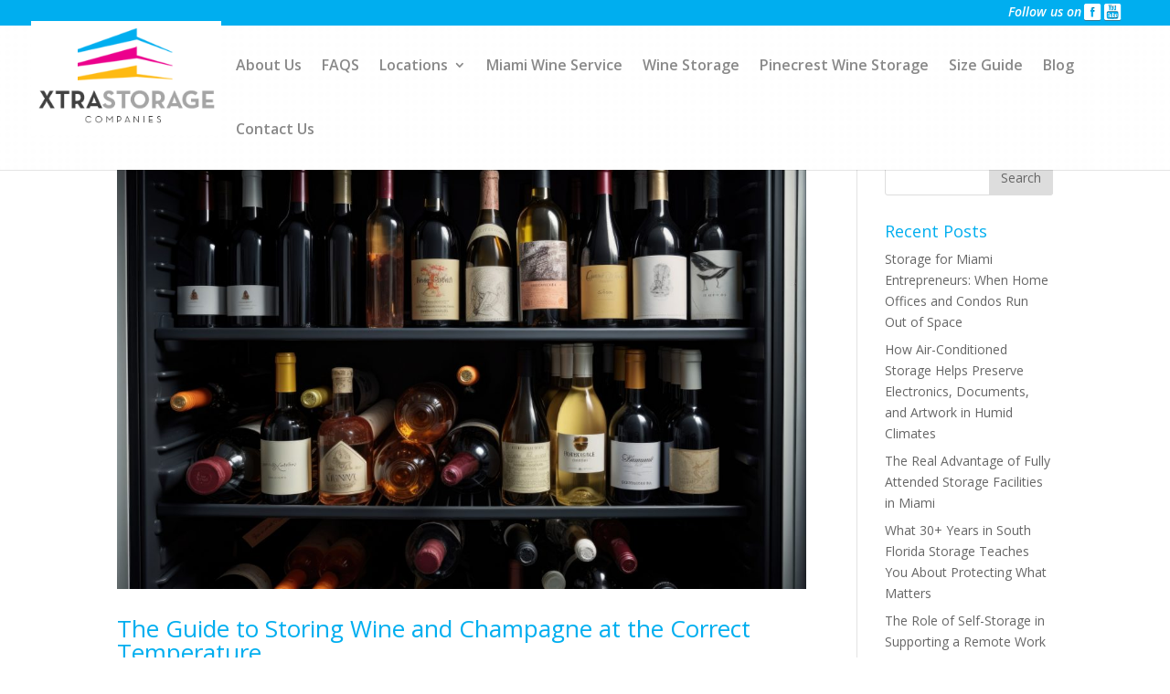

--- FILE ---
content_type: text/html; charset=UTF-8
request_url: https://xtrastoragecompaniesfl.com/2023/08/
body_size: 13287
content:
<!DOCTYPE html> <!--[if IE 6]>
<html id="ie6" lang="en-US">
<![endif]--> <!--[if IE 7]>
<html id="ie7" lang="en-US">
<![endif]--> <!--[if IE 8]>
<html id="ie8" lang="en-US">
<![endif]--> <!--[if !(IE 6) | !(IE 7) | !(IE 8)  ]><!-->
<html lang="en-US">
<!--<![endif]--><head><meta name="google-site-verification" content="SwOLh_foi1tlSmiIN-7yAoqpvnbenAAtZ-BtEWc7TYc" />   <script>(function(w,d,s,l,i){w[l]=w[l]||[];w[l].push({'gtm.start':
new Date().getTime(),event:'gtm.js'});var f=d.getElementsByTagName(s)[0],
j=d.createElement(s),dl=l!='dataLayer'?'&l='+l:'';j.async=true;j.src=
'https://www.googletagmanager.com/gtm.js?id='+i+dl;f.parentNode.insertBefore(j,f);
})(window,document,'script','dataLayer','GTM-TG4TH3T');</script> <meta charset="UTF-8" /><meta http-equiv="X-UA-Compatible" content="IE=edge"><link rel="pingback" href="https://xtrastoragecompaniesfl.com/xmlrpc.php" /> <!--[if lt IE 9]>
	<script src="https://xtrastoragecompaniesfl.com/wp-content/themes/Divi/js/html5.js" type="text/javascript"></script>
	<![endif]-->  <script>var et_site_url='https://xtrastoragecompaniesfl.com';var et_post_id='0';function et_core_page_resource_fallback(a,b){"undefined"===typeof b&&(b=a.sheet.cssRules&&0===a.sheet.cssRules.length);b&&(a.onerror=null,a.onload=null,a.href?a.href=et_site_url+"/?et_core_page_resource="+a.id+et_post_id:a.src&&(a.src=et_site_url+"/?et_core_page_resource="+a.id+et_post_id))}</script><title>August 2023 - Xtra Storage</title><style id="rocket-critical-css">.wp-block-media-text .wp-block-media-text__media{grid-area:media-text-media;margin:0}.wp-block-media-text .wp-block-media-text__content{word-break:break-word;grid-area:media-text-content;padding:0 8%}a,body,div,em,form,html,i,iframe,img,li,p,span,ul{margin:0;padding:0;border:0;outline:0;background:0 0;font-size:100%;vertical-align:baseline;-webkit-text-size-adjust:100%;-ms-text-size-adjust:100%}body{line-height:1}ul{list-style:none}:focus{outline:0}article,header,nav{display:block}body{color:#666;background-color:#fff;font-family:"Open Sans",Arial,sans-serif;font-size:14px;font-weight:500;-webkit-font-smoothing:antialiased;-moz-osx-font-smoothing:grayscale;line-height:1.7em}body.et_cover_background{background-repeat:no-repeat!important;background-attachment:fixed;background-position:top center!important;-webkit-background-size:cover!important;-moz-background-size:cover!important;background-size:cover!important}a{color:#2ea3f2;text-decoration:none}p{padding-bottom:1em}p:not(.has-background):last-of-type{padding-bottom:0}em,i{font-style:italic}iframe{max-width:100%}input{-webkit-appearance:none}input{font-family:inherit}img{max-width:100%;height:auto}#et-secondary-menu li,#top-menu li{word-wrap:break-word}#top-menu li.current-menu-item>a,.mobile_menu_bar:after,.mobile_menu_bar:before{color:#2ea3f2}.et-search-form,.nav li ul{border-color:#2ea3f2}#top-header{background-color:#2ea3f2}#main-content{background-color:#fff}.container{position:relative;width:80%;max-width:1080px;margin:auto}body.et_fixed_nav.et_secondary_nav_enabled #main-header{top:30px}.container{position:relative;text-align:left}#top-header{z-index:100000;color:#fff;font-size:12px;line-height:13px}#top-header a{color:#fff}#top-header .container{padding-top:.75em;font-weight:600}#main-header{position:relative;z-index:99999;top:0;width:100%;background-color:#fff;-webkit-box-shadow:0 1px 0 rgba(0,0,0,.1);-moz-box-shadow:0 1px 0 rgba(0,0,0,.1);box-shadow:0 1px 0 rgba(0,0,0,.1);font-weight:500;line-height:23px}#top-header,#top-header .container{line-height:1em}.et_fixed_nav.et_show_nav #page-container{padding-top:80px}.et_fixed_nav.et_show_nav.et_secondary_nav_enabled #page-container{padding-top:111px}.et_fixed_nav #top-header{top:0;right:0;left:0}.et_fixed_nav #main-header,.et_fixed_nav #top-header{position:fixed}.et_header_style_left #et-top-navigation{padding-top:33px}.et_header_style_left #et-top-navigation nav>ul>li>a{padding-bottom:33px}.et_header_style_left .logo_container{position:absolute;width:100%;height:100%}.et_header_style_left .mobile_menu_bar{padding-bottom:24px}#logo{display:inline-block;float:none;max-height:54%;margin-bottom:0;vertical-align:middle;-webkit-transform:translate3d(0,0,0)}span.logo_helper{display:inline-block;width:0;height:100%;vertical-align:middle}#top-menu,#top-menu-nav{line-height:0}#et-top-navigation{font-weight:600}#et-secondary-menu{float:right}#et-secondary-menu>ul>li a{display:block;padding-bottom:.75em}#et-secondary-nav,#et-secondary-nav li{display:inline-block}#et-secondary-nav li{margin-right:15px}#et-secondary-nav>li:last-child{margin-right:0}#top-menu,nav#top-menu-nav{float:left}#top-menu li{display:inline-block;padding-right:22px;font-size:14px}#top-menu>li:last-child{padding-right:0}#top-menu a{display:block;position:relative;color:rgba(0,0,0,.6);text-decoration:none}.et-search-form{position:absolute;z-index:1000;top:0;right:0;bottom:0;width:100%}.et-search-form input{position:absolute;top:0;right:30px;bottom:0;width:90%;margin:auto;border:none;color:#333;background:0 0}.et-search-form .et-search-field::-ms-clear{display:none;width:0;height:0}.et_search_form_container{-webkit-animation:none;-moz-animation:none;-o-animation:none;animation:none}.container.et_search_form_container{position:relative;height:1px;opacity:0}span.et_close_search_field{display:block;position:absolute;z-index:99999;top:0;right:0;bottom:0;width:30px;height:30px;margin:auto}span.et_close_search_field:after{display:inline-block;-webkit-box-sizing:border-box;-moz-box-sizing:border-box;box-sizing:border-box;font-family:ETmodules;font-size:32px;font-weight:400;font-variant:normal;-webkit-font-smoothing:antialiased;line-height:1;text-transform:none;content:"\4d";speak:none}.container.et_menu_container{z-index:99}.et_search_outer{overflow:hidden;position:absolute;top:0;width:100%}form.et-search-form{background:rgba(0,0,0,0)!important}input[type=search]::-webkit-search-cancel-button{-webkit-appearance:none}.et_pb_pagebuilder_layout .entry-content{margin-bottom:0!important;padding-top:0}#et-top-navigation{float:right}#top-menu li li{margin:0;padding:0 20px}#top-menu li li a{width:200px;padding:6px 20px}#et-secondary-nav li{position:relative;text-align:right}#top-menu .menu-item-has-children>a:first-child:after{position:absolute;top:0;right:0;font-family:ETmodules;font-size:16px;font-weight:800;content:"3"}#top-menu .menu-item-has-children>a:first-child{padding-right:20px}#top-menu li.mega-menu{position:inherit}#top-menu li.mega-menu>ul{position:absolute!important;left:0!important;width:100%;padding:30px 20px}#top-menu li.mega-menu ul li{display:block!important;float:left!important;margin:0;padding:0!important}#top-menu li.mega-menu>ul>li:nth-of-type(4n){clear:right}#top-menu li.mega-menu>ul>li:nth-of-type(4n+1){clear:left}#top-menu li.mega-menu>ul>li>a{width:90%;padding:0 20px 10px}#top-menu li.mega-menu>ul>li>a:first-child{padding-top:0!important;border-bottom:1px solid rgba(0,0,0,.03);font-weight:700}#top-menu li.mega-menu li>a{width:100%}#top-menu li.mega-menu>ul>li{width:25%;margin:0}#et_mobile_nav_menu{display:none;float:right}.mobile_menu_bar{display:block;position:relative;line-height:0}.mobile_menu_bar:before{position:relative;top:0;left:0;font-size:32px;content:"\61"}.mobile_nav .select_page{display:none}.page.et_pb_pagebuilder_layout #main-content{background-color:transparent}.et_pb_scroll_top.et-pb-icon{display:none;position:fixed;z-index:99999;right:0;bottom:125px;padding:5px;-webkit-border-top-left-radius:5px;-moz-border-radius-topleft:5px;border-top-left-radius:5px;-webkit-border-bottom-left-radius:5px;-moz-border-radius-bottomleft:5px;border-bottom-left-radius:5px;color:#fff;background:rgba(0,0,0,.4);font-size:30px;text-align:center;text-decoration:none}.et_pb_scroll_top:before{content:"2"}@media all and (min-width:981px){.et_fullwidth_nav .et-search-form,.et_fullwidth_nav .et_close_search_field{right:30px}.et_fullwidth_nav #main-header .container{width:100%;max-width:100%;padding-right:30px;padding-left:30px}.et_fullwidth_secondary_nav #top-header .container{width:100%;max-width:100%;padding-right:30px;padding-left:30px}}@media all and (max-width:980px){#page-container,.et_fixed_nav.et_show_nav #page-container,.et_fixed_nav.et_show_nav.et_secondary_nav_enabled #page-container{padding-top:80px}#top-menu{display:none}#et-top-navigation{margin-right:0}.et_fixed_nav #main-header,.et_fixed_nav #top-header{position:absolute}.et_header_style_left #et-top-navigation{display:block;padding-top:24px}#et-secondary-menu,#et-secondary-nav{display:none!important}.et_secondary_nav_only_menu #main-header{top:0!important}.et_secondary_nav_only_menu #top-header{display:none}#top-header .container{padding-top:0}.et_header_style_left #logo{max-width:50%}.et_header_style_left .et-search-form{width:50%!important;max-width:50%!important}#et_mobile_nav_menu{display:block}}@media all and (max-width:767px){#et-top-navigation{margin-right:0}#et-secondary-menu{display:block;float:none;text-align:center}}@media all and (max-width:479px){#et-top-navigation{margin-right:0}}@font-face{font-family:ETmodules;src:url(https://xtrastoragecompaniesfl.com/wp-content/themes/Divi/core/admin/fonts/modules.eot);src:url(https://xtrastoragecompaniesfl.com/wp-content/themes/Divi/core/admin/fonts/modules.eot?#iefix) format("embedded-opentype"),url(https://xtrastoragecompaniesfl.com/wp-content/themes/Divi/core/admin/fonts/modules.ttf) format("truetype"),url(https://xtrastoragecompaniesfl.com/wp-content/themes/Divi/core/admin/fonts/modules.woff) format("woff"),url(https://xtrastoragecompaniesfl.com/wp-content/themes/Divi/core/admin/fonts/modules.svg#ETmodules) format("svg");font-weight:400;font-style:normal}*{-webkit-box-sizing:border-box;-moz-box-sizing:border-box;box-sizing:border-box}.et_pb_button:after,.mobile_menu_bar:before,a.et_pb_more_button:after{text-shadow:0 0;font-family:ETmodules!important;font-weight:400;font-style:normal;font-variant:normal;-webkit-font-smoothing:antialiased;-moz-osx-font-smoothing:grayscale;line-height:1;text-transform:none;speak:none}.et_pb_custom_button_icon.et_pb_button:after{content:attr(data-icon)}.et-pb-icon{display:inline-block;-webkit-box-sizing:border-box;-moz-box-sizing:border-box;box-sizing:border-box;font-family:ETmodules;font-size:96px;font-weight:400;font-style:normal;font-variant:normal;-webkit-font-smoothing:antialiased;line-height:1;text-transform:none;content:attr(data-icon);speak:none}.nav li li{margin:0;padding:0 20px}.nav li{position:relative;line-height:1em}.nav li li{position:relative;line-height:2em}.nav li ul{position:absolute;padding:20px 0}.nav li ul{visibility:hidden;z-index:9999;width:240px;border-top:3px solid #2ea3f2;opacity:0;background:#fff;-webkit-box-shadow:0 2px 5px rgba(0,0,0,.1);-moz-box-shadow:0 2px 5px rgba(0,0,0,.1);box-shadow:0 2px 5px rgba(0,0,0,.1)}.nav li ul{text-align:left;-webkit-transform:translate3d(0,0,0)}.nav li li a{font-size:14px}.et_fullwidth_nav #top-menu li.mega-menu>ul{right:30px!important;left:30px!important;width:auto}.mobile_menu_bar{display:block;position:relative;line-height:0}.mobile_menu_bar:before{position:relative;top:0;left:0;font-size:32px;content:"\61"}.mobile_nav .select_page{display:none}.et_pb_button{position:relative;padding:.3em 1em;border:2px solid;-webkit-border-radius:3px;-moz-border-radius:3px;border-radius:3px;background-color:transparent;background-repeat:no-repeat;background-position:center;background-size:cover;font-size:20px;font-weight:500;line-height:1.7em!important}.et_pb_button:after,.et_pb_button:before{position:absolute;margin-left:-1em;opacity:0;text-shadow:none;font-size:32px;font-weight:400;font-style:normal;font-variant:none;line-height:1em;text-transform:none;content:"\35"}.et_pb_button:before{display:none}@media all and (min-width:981px){.et_pb_gutters3 .et_pb_column{margin-right:5.5%}.et_pb_gutters3 .et_pb_column_4_4{width:100%}.et_pb_gutters3 .et_pb_column_4_4 .et_pb_module{margin-bottom:2.75%}.et_pb_gutters3 .et_pb_column_1_4{width:20.875%}.et_pb_gutters3 .et_pb_column_1_4 .et_pb_module{margin-bottom:13.174%}.et_pb_gutters1 .et_pb_column,.et_pb_gutters1.et_pb_row .et_pb_column{margin-right:0}.et_pb_gutters1 .et_pb_column_1_4,.et_pb_gutters1.et_pb_row .et_pb_column_1_4{width:25%}.et_pb_gutters1 .et_pb_column_1_4 .et_pb_module,.et_pb_gutters1.et_pb_row .et_pb_column_1_4 .et_pb_module{margin-bottom:0}}@media all and (max-width:980px){.et_pb_gutters1 .et_pb_column,.et_pb_gutters1.et_pb_row .et_pb_column{margin-bottom:0}.et_pb_gutters1 .et_pb_column .et_pb_module,.et_pb_gutters1.et_pb_row .et_pb_column .et_pb_module{margin-bottom:0}}@media all and (max-width:767px){.et_pb_gutters1 .et_pb_column,.et_pb_gutters1.et_pb_row .et_pb_column{margin-bottom:0}.et_pb_gutters1 .et_pb_column .et_pb_module,.et_pb_gutters1.et_pb_row .et_pb_column .et_pb_module{margin-bottom:0}}@media all and (max-width:479px){.et_pb_column{width:100%!important}.et_pb_gutters1 .et_pb_column,.et_pb_gutters1.et_pb_row .et_pb_column{margin:0!important}.et_pb_gutters1 .et_pb_column .et_pb_module,.et_pb_gutters1.et_pb_row .et_pb_column .et_pb_module{margin-bottom:0}}.clearfix:after{display:block;visibility:hidden;clear:both;height:0;font-size:0;content:" "}.et_pb_slide_description{word-wrap:break-word}.et_pb_row{position:relative;width:80%;max-width:1080px;margin:auto}.et_pb_column{float:left;position:relative;z-index:9;background-position:center;background-size:cover}.et_pb_css_mix_blend_mode_passthrough{mix-blend-mode:unset!important}.et_pb_column,.et_pb_module,.et_pb_row,.et_pb_slide{background-repeat:no-repeat;background-position:center;background-size:cover}.et_pb_image{display:block;margin-right:auto;margin-left:auto;line-height:0}.et_pb_image{display:block}.et_pb_image .et_pb_image_wrap{display:inline-block;position:relative;max-width:100%}.et_pb_image img{position:relative}.et_pb_image_sticky{display:inherit;margin-bottom:0!important}.et_pb_button_module_wrapper.et_pb_button_alignment_center{text-align:center}.et_pb_button_module_wrapper>a{display:inline-block}.et_pb_slider{overflow:hidden;position:relative}.et_pb_row:after,.et_pb_slides:after{display:block;visibility:hidden;clear:both;width:0;height:0;line-height:0;content:"."}.et_pb_slider .et_pb_slide{display:none;float:left;position:relative;width:100%;margin-right:-100%;text-align:center;list-style:none!important}.et_pb_section,.et_pb_slider .et_pb_slide{background-position:center;-webkit-background-size:100%;-webkit-background-size:cover;-moz-background-size:100%;-moz-background-size:cover;background-size:100%;background-size:cover}.et_pb_slider .et_pb_slide:first-child{display:list-item}.et_pb_slider .et_pb_container{position:relative;z-index:2;width:100%;margin:0 auto}.et_pb_slide{padding:0 6%}.et-pb-active-slide .et_pb_slide_description{-webkit-animation-name:fadeBottom;-moz-animation-name:fadeBottom;-ms-animation-name:fadeBottom;-o-animation-name:fadeBottom;animation-name:fadeBottom;-webkit-animation-duration:.7s;-moz-animation-duration:.7s;-ms-animation-duration:.7s;-o-animation-duration:.7s;animation-duration:.7s;-webkit-animation-timing-function:ease-in-out;-moz-animation-timing-function:ease-in-out;-ms-animation-timing-function:ease-in-out;-o-animation-timing-function:ease-in-out;animation-timing-function:ease-in-out;-webkit-animation-delay:.9s;-moz-animation-delay:.9s;-ms-animation-delay:.9s;-o-animation-delay:.9s;animation-delay:.9s;-webkit-animation-fill-mode:both;-moz-animation-fill-mode:both;-ms-animation-fill-mode:both;-o-animation-fill-mode:both;animation-fill-mode:both}.et_pb_bg_layout_dark .et_pb_slide_description{text-shadow:0 1px 3px rgba(0,0,0,.3)}.et_pb_bg_layout_dark .et_pb_slide_content{color:#fff}.et_pb_slide_description,.et_pb_slider_fullwidth_off .et_pb_slide_description{width:auto;margin:auto;padding:16% 8%}.et_pb_slide_content{color:#333;font-size:18px;font-weight:400}.et_pb_slide_content p:last-of-type{padding-bottom:0}.et_pb_slides .et_pb_container{display:table;table-layout:fixed}.et_pb_slides .et_pb_slider_container_inner{display:table-cell;width:100%;vertical-align:middle}.et_pb_more_button{display:inline-block;margin-top:20px;color:inherit;text-shadow:none;text-decoration:none}.et_pb_column .et_pb_slider_fullwidth_off .et_pb_slide_content{display:block}.et_pb_bg_layout_dark{color:#fff!important}.et_pb_section{position:relative;background-color:#fff}.et_pb_fullwidth_section{padding:0}.et_pb_row .et_pb_column.et-last-child,.et_pb_row .et_pb_column:last-child{margin-right:0!important}.et_pb_module{-webkit-animation-timing-function:linear;-moz-animation-timing-function:linear;-o-animation-timing-function:linear;animation-timing-function:linear}.et_pb_module{-webkit-animation-duration:.2s;-moz-animation-duration:.2s;-o-animation-duration:.2s;animation-duration:.2s}@-webkit-keyframes fadeBottom{0%{opacity:0;-webkit-transform:translateY(10%)}100%{opacity:1;-webkit-transform:translateY(0)}}@-moz-keyframes fadeBottom{0%{opacity:0;-moz-transform:translateY(10%)}100%{opacity:1;-moz-transform:translateY(0)}}@-o-keyframes fadeBottom{0%{opacity:0;-o-transform:translateY(10%)}100%{opacity:1;-o-transform:translateY(0)}}@keyframes fadeBottom{0%{opacity:0;transform:translateY(10%)}100%{opacity:1;transform:translateY(0)}}@media all and (min-width:981px){.et_pb_section{padding:4% 0}.et_pb_fullwidth_section{padding:0}.et_pb_row{padding:2% 0}.et_pb_section .et_pb_row .et_pb_column .et_pb_module:last-child{margin-bottom:0}.et_pb_row .et_pb_column.et-last-child,.et_pb_row .et_pb_column:last-child{margin-right:0!important}}@media all and (max-width:980px){.et_pb_column{width:100%;margin-bottom:30px}.et_pb_section{padding:50px 0}.et_pb_fullwidth_section{padding:0}.et_pb_row{padding:30px 0}.et_pb_row .et_pb_column.et-last-child,.et_pb_row .et_pb_column:last-child{margin-bottom:0}.et_pb_column .et_pb_module{margin-bottom:30px}.et_pb_row .et_pb_column .et_pb_module:last-child{margin-bottom:0}.et_pb_more_button{display:inline-block!important}.et_pb_slide_content{font-size:13px;font-weight:400}.et_pb_slide_description{text-align:center}.et_pb_row{max-width:1080px}}@media all and (max-width:767px){.et_pb_slider.et_pb_module .et_pb_slides .et_pb_slide_content{font-size:14px}.et_pb_more_button{display:inline-block!important}.et_pb_slide_content{font-size:12px}.et_pb_slide_description,.et_pb_slider_fullwidth_off .et_pb_slide_description{text-align:center}}@media all and (max-width:479px){.et_pb_row .et_pb_column.et_pb_column_1_4{width:100%;margin:0 0 30px 0}.et_pb_row .et_pb_column.et_pb_column_1_4.et-last-child,.et_pb_row .et_pb_column.et_pb_column_1_4:last-child{margin-bottom:0}.et_pb_slide_content{font-size:10px;font-weight:400}.et_pb_slide_content,a.et_pb_more_button{display:block}.et_pb_slider_fullwidth_off .et_pb_slide_content{display:none}}.clearfix:after{display:block;visibility:hidden;clear:both;height:0;font-size:0;content:" "}.et_fullwidth_nav #main-header .container{width:100%;max-width:100%;padding-right:30px;padding-left:30px;background:url(/wp-content/uploads/2017/04/header_bg.png) repeat center center}.et_header_style_left #et-top-navigation nav>ul>li>a{padding-bottom:38px;margin-top:-25px!important}.et_header_style_left #et-top-navigation{padding:38px 0 0 0;margin-bottom:-20px!important}#top-menu-nav,#top-menu{line-height:5em!important;font-weight:600!important}#top-header{z-index:99999;top:0px!important}#top-header .container{padding-top:0!important;font-weight:600}#logo{max-height:220%;margin-top:-42px;z-index:100000}#top-menu .current-menu-item a::before{-webkit-transform:translateY(18px);transform:translateY(18px);opacity:1.0}#top-menu li{display:inline-block;padding-right:22px;font-size:14px;vertical-align:middle!important}#top-menu li a:before{content:'';position:absolute;top:10px;left:0;background:#b389d2;width:100%;height:2px;-webkit-transform:translateY(24px);transform:translateY(24px);opacity:0}#top-menu li li a{width:100%!important;margin-right:0;margin-left:0}#top-menu li li a::before{width:100%!important;margin-right:0;margin-left:0;background:none!important}.et_fullwidth_nav #top-menu li.mega-menu>ul{right:0px!important;left:0px!important;width:auto}.nav li ul{font-weight:300!important;text-align:center!important;visibility:hidden;z-index:9999;width:100%!important;border-color:#ffffff!important;opacity:0;background:#ffffff!important;-webkit-box-shadow:#ffffff!important;-moz-box-shadow:#ffffff!important;box-shadow:#ffffff!important}#et-secondary-nav li{margin-right:3px!important}#et-secondary-menu{float:right;margin-right:20px!important}#et-secondary-menu>ul>li a{display:block;padding-bottom:0.3em!important}#top-menu li.mega-menu>ul>li:first-child{background:rgba(0,174,239,0.9);text-align:center;padding:0px;color:#ffffff!important;padding:20px!important}#top-menu li.mega-menu>ul>li>a:first-child{padding-top:0!important;border-bottom:0px solid rgba(0,0,0,0.03)!important;font-weight:600!important;font-size:15px!important;color:#ffffff!important}#top-menu li.mega-menu>ul>li:nth-child(2){background:rgba(250,34,162,0.9);text-align:center;padding:0px;color:#ffffff!important;padding:20px!important}#top-menu li.mega-menu>ul>li:nth-child(3){background:rgba(254,186,18,0.9);text-align:center;padding:0px;color:#ffffff!important;padding:20px!important}#top-menu li.mega-menu>ul>li:nth-child(4){background:rgba(6,78,147,0.9);text-align:center;padding:0px;color:#ffffff!important;padding:20px!important}#top-menu li.mega-menu>ul{position:absolute!important;left:0!important;width:100%;padding:0px!important}@media only screen and (max-width:982px){#logo{margin-top:0px}}@media only screen and (max-width:1160px){#top-menu li a{font-size:10px!important}.et_header_style_left .mobile_menu_bar{padding-bottom:50px}#logo{min-height:70px!important;max-height:100%!important}}@media only screen and (min-width:982px){#logo{min-height:120px!important;font-size:10px!important}}@media (min-width:1600px) and (max-width:1999px){#home-location{margin-top:-1%}}@media (min-width:1300px) and (max-width:1599px){#home-location{margin-top:-2%}}@media (min-width:981px) and (max-width:1299px){#home-location{margin-top:-6%}}@media (min-width:850px) and (max-width:980px){#home-location{margin-top:-12%}}@media (min-width:725px) and (max-width:849px){#home-location{margin-top:-13%}}@media (min-width:650px) and (max-width:724px){#home-location{margin-top:-14.5%}}@media (min-width:600px) and (max-width:649px){#home-location{margin-top:-15.5%}}@media (min-width:550px) and (max-width:599px){#home-location{margin-top:-16.5%}}@media (min-width:500px) and (max-width:549px){#home-location{margin-top:-17.5%}}@media (min-width:480px) and (max-width:499px){#home-location{margin-top:-18.5%}}@media (max-width:479px){#home-location{margin-top:-12.5%}}body{color:#333333}.mobile_menu_bar:before,.mobile_menu_bar:after{color:#b389d2}.et-search-form,.nav li ul{border-color:#b389d2}a{color:#b389d2}#top-header{background-color:#00aeef}#top-menu a,.et_search_form_container input,span.et_close_search_field:after{color:#898989}.et_search_form_container input::-moz-placeholder{color:#898989}.et_search_form_container input::-webkit-input-placeholder{color:#898989}.et_search_form_container input:-ms-input-placeholder{color:#898989}#top-menu li a{font-size:16px}@media only screen and (min-width:981px){.et_header_style_left #et-top-navigation{padding:38px 0 0 0}.et_header_style_left #et-top-navigation nav>ul>li>a{padding-bottom:38px}#logo{max-height:80%}}.et_pb_section_0.et_pb_section{margin-top:-3%}.et_pb_image_2{padding-right:0px;padding-left:0px;margin-right:0px!important;margin-left:0px!important;max-width:361px;width:100%!important;width:100%;max-width:100%!important;text-align:center}.et_pb_image_2 .et_pb_image_wrap,.et_pb_image_2 img{width:100%}.et_pb_image_3{padding-right:0px;padding-left:0px;margin-right:0px!important;margin-left:0px!important;max-width:361px;width:100%!important;width:100%;max-width:100%!important;text-align:center}.et_pb_image_3 .et_pb_image_wrap,.et_pb_image_3 img{width:100%}.et_pb_image_1 .et_pb_image_wrap,.et_pb_image_1 img{width:100%}.et_pb_slide_11{background-color:rgba(209,209,209,0)}.et_pb_slide_10{background-color:rgba(209,209,209,0)}.et_pb_slide_12{background-color:rgba(209,209,209,0)}.et_pb_slider_0 .et_pb_slide_description,.et_pb_slider_fullwidth_off.et_pb_slider_0 .et_pb_slide_description{padding-top:0px;padding-bottom:2%}.et_pb_fullwidth_slider_2 .et_pb_slide_description{padding-top:250px;padding-bottom:250px}.et_pb_fullwidth_slider_2,.et_pb_fullwidth_slider_2 .et_pb_slide{max-height:600px}.et_pb_slide_8{background-color:#ffffff}.et_pb_slide_2{background-color:#ffffff}.et_pb_slide_7{background-color:#ffffff}.et_pb_fullwidth_slider_0,.et_pb_fullwidth_slider_0 .et_pb_slide{max-height:600px}.et_pb_slide_6{background-color:#ffffff}.et_pb_fullwidth_slider_0 .et_pb_slide_description{padding-top:250px;padding-bottom:250px}.et_pb_row_0{width:100%;max-width:2560px}.et_pb_image_1{padding-right:0px;padding-left:0px;margin-right:0px!important;margin-left:0px!important;max-width:361px;width:100%!important;width:100%;max-width:100%!important;text-align:center}.et_pb_fullwidth_slider_1 .et_pb_slide_description{padding-top:250px;padding-bottom:250px}.et_pb_fullwidth_slider_1,.et_pb_fullwidth_slider_1 .et_pb_slide{max-height:600px}.et_pb_slider .et_pb_slide_3 .et_pb_slide_description .et_pb_button_wrapper{text-align:right}.et_pb_slide_5{background-color:#ffffff}body #page-container .et_pb_section .et_pb_slider .et_pb_slide_3.et_pb_slide .et_pb_more_button.et_pb_button{padding:0.3em 1em!important}body #page-container .et_pb_section .et_pb_slider .et_pb_slide_3.et_pb_slide .et_pb_more_button.et_pb_button:before,body #page-container .et_pb_section .et_pb_slider .et_pb_slide_3.et_pb_slide .et_pb_more_button.et_pb_button:after{display:none!important}.et_pb_slide_3{background-color:#ffffff}.et_pb_slide_4{background-color:#ffffff}.et_pb_section_1.et_pb_section{margin-top:-6%}.et_pb_slide_1{background-color:#ffffff}.et_pb_slide_0{background-color:#ffffff}body #page-container .et_pb_section .et_pb_slider .et_pb_slide_0.et_pb_slide .et_pb_more_button.et_pb_button:before,body #page-container .et_pb_section .et_pb_slider .et_pb_slide_0.et_pb_slide .et_pb_more_button.et_pb_button:after{display:none!important}.et_pb_image_0 .et_pb_image_wrap,.et_pb_image_0 img{width:100%}.et_pb_slider .et_pb_slide_0 .et_pb_slide_description .et_pb_button_wrapper{text-align:right}.et_pb_image_0{padding-right:0px;padding-left:0px;margin-right:0px!important;margin-left:0px!important;max-width:361px;width:100%!important;width:100%;max-width:100%!important;text-align:center}.et_pb_row_1{max-width:1510px}.et_pb_row_1.et_pb_row{margin-top:-6%!important}body #page-container .et_pb_section .et_pb_slider .et_pb_slide_0.et_pb_slide .et_pb_more_button.et_pb_button{padding:0.3em 1em!important}.et_pb_button_0_wrapper{margin-top:0px!important;margin-bottom:0px!important}.et_pb_button_0_wrapper .et_pb_button_0{padding-top:1em!important;padding-right:2.3em!important;padding-bottom:1em!important;padding-left:2.3em!important}body #page-container .et_pb_section .et_pb_button_0:before,body #page-container .et_pb_section .et_pb_button_0:after{display:none!important}body #page-container .et_pb_section .et_pb_button_0{font-size:17px;background-color:#0099ff}.et_pb_slider .et_pb_slide_2 .et_pb_slide_description{padding-top:30%!important;padding-bottom:30%!important}.et_pb_slider .et_pb_slide_0{background-image:url(https://xtrastoragecompaniesfl.com/wp-content/uploads/2018/10/sliders_xtra_collage1.jpg);background-color:#ffffff}.et_pb_slider .et_pb_slide_1 .et_pb_slide_description{padding-top:30%!important;padding-bottom:30%!important}.et_pb_slider .et_pb_slide_4{background-size:contain;background-image:url(https://xtrastoragecompaniesfl.com/wp-content/uploads/2018/10/banner_1.jpg);background-color:#ffffff}body #page-container .et_pb_section .et_pb_slider .et_pb_slide_3.et_pb_slide .et_pb_more_button.et_pb_button{font-size:13px;background-color:#0099ff;margin-top:20%!important}.et_pb_slider .et_pb_slide_0 .et_pb_slide_description{padding-top:20%!important;padding-bottom:20%!important}.et_pb_slider .et_pb_slide_3 .et_pb_slide_description{padding-top:20%!important;padding-bottom:20%!important}.et_pb_slider .et_pb_slide_2{background-image:url(https://xtrastoragecompaniesfl.com/wp-content/uploads/2018/10/slider2.jpg);background-color:#ffffff}.et_pb_slider .et_pb_slide_3{background-size:contain;background-image:url(https://xtrastoragecompaniesfl.com/wp-content/uploads/2018/10/slider3.jpg);background-color:#ffffff}body #page-container .et_pb_section .et_pb_slider .et_pb_slide_0.et_pb_slide .et_pb_more_button.et_pb_button{padding-left:0.7em;padding-right:2em;background-color:#0099ff;margin-top:40px!important}.et_pb_slider .et_pb_slide_1{background-image:url(https://xtrastoragecompaniesfl.com/wp-content/uploads/2018/10/banner_1.jpg);background-color:#ffffff}.et_pb_slider .et_pb_slide_12{background-color:rgba(209,209,209,0)}.et_pb_slider .et_pb_slide_6 .et_pb_slide_description{padding-top:20%!important;padding-bottom:20%!important}.et_pb_slider .et_pb_slide_4 .et_pb_slide_description{padding-top:30%!important;padding-bottom:30%!important}.et_pb_slider .et_pb_slide_8 .et_pb_slide_description{padding-top:30%!important;padding-bottom:30%!important}.et_pb_column_1{padding-right:0px;padding-left:0px;z-index:9;position:relative}.et_pb_column_4{padding-right:0px;padding-left:0px;z-index:9;position:relative}.et_pb_column_3{padding-right:0px;padding-left:0px;z-index:9;position:relative}.et_pb_column_0{z-index:9;position:relative}.et_pb_column_2{padding-right:0px;padding-left:0px;z-index:9;position:relative}.et_pb_slider .et_pb_slide_11{background-color:rgba(209,209,209,0)}.et_pb_slider .et_pb_slide_8{background-size:contain;background-image:url(https://xtrastoragecompaniesfl.com/wp-content/uploads/2018/10/slider2.jpg);background-color:#ffffff}.et_pb_slider .et_pb_slide_7 .et_pb_slide_description{padding-top:30%!important;padding-bottom:30%!important}.et_pb_slider .et_pb_slide_7{background-size:contain;background-image:url(https://xtrastoragecompaniesfl.com/wp-content/uploads/2018/10/banner_1.jpg);background-color:#ffffff}.et_pb_slider .et_pb_slide_6{background-size:contain;background-image:url(https://xtrastoragecompaniesfl.com/wp-content/uploads/2018/10/slider3.jpg);background-color:#ffffff}.et_pb_slider .et_pb_slide_5 .et_pb_slide_description{padding-top:30%!important;padding-bottom:30%!important}.et_pb_slider .et_pb_slide_10{background-color:rgba(209,209,209,0)}.et_pb_slider .et_pb_slide_5{background-size:contain;background-image:url(https://xtrastoragecompaniesfl.com/wp-content/uploads/2018/10/slider2.jpg);background-color:#ffffff}.et_pb_image_2.et_pb_module{margin-left:auto!important;margin-right:auto!important}.et_pb_image_0.et_pb_module{margin-left:auto!important;margin-right:auto!important}.et_pb_image_3.et_pb_module{margin-left:auto!important;margin-right:auto!important}.et_pb_row_0.et_pb_row{margin-top:0px!important;margin-bottom:0px!important;margin-left:auto!important;margin-right:auto!important}.et_pb_image_1.et_pb_module{margin-left:auto!important;margin-right:auto!important}@media only screen and (min-width:981px){.et_pb_fullwidth_slider_1{display:none!important}.et_pb_fullwidth_slider_2{display:none!important}.et_pb_row_0{display:none!important}}@media only screen and (max-width:980px){.et_pb_image_3{margin-left:auto;margin-right:auto}.et_pb_image_2{margin-left:auto;margin-right:auto}.et_pb_image_1{margin-left:auto;margin-right:auto}body #page-container .et_pb_section .et_pb_slider .et_pb_slide_0.et_pb_slide .et_pb_more_button.et_pb_button{padding-left:0.7em;padding-right:2em}.et_pb_image_0{margin-left:auto;margin-right:auto}.et_pb_row_1.et_pb_row{margin-top:0px!important}body #page-container .et_pb_section .et_pb_button_0{padding-left:1em;padding-right:1em}.et_pb_fullwidth_slider_2{margin-top:-100px!important}.et_pb_fullwidth_slider_1{margin-top:-100px!important}body #page-container .et_pb_section .et_pb_slider .et_pb_slide_3.et_pb_slide .et_pb_more_button.et_pb_button{padding-left:1em;padding-right:1em}.et_pb_slider .et_pb_slide_7 .et_pb_slide_description{padding-top:10%!important;padding-bottom:10%!important}.et_pb_slider .et_pb_slide_4 .et_pb_slide_description{padding-top:10%!important;padding-bottom:10%!important}.et_pb_slider .et_pb_slide_3 .et_pb_slide_description{padding-top:10%!important;padding-bottom:10%!important}.et_pb_slider .et_pb_slide_0 .et_pb_slide_description{padding-top:10%!important;padding-bottom:10%!important}}@media only screen and (min-width:768px) and (max-width:980px){.et_pb_fullwidth_slider_0{display:none!important}.et_pb_fullwidth_slider_2{display:none!important}.et_pb_row_0{display:none!important}}@media only screen and (max-width:767px){.et_pb_image_0{margin-left:auto;margin-right:auto}.et_pb_image_3{margin-left:auto;margin-right:auto}.et_pb_image_2{margin-left:auto;margin-right:auto}.et_pb_image_1{margin-left:auto;margin-right:auto}body #page-container .et_pb_section .et_pb_slider .et_pb_slide_0.et_pb_slide .et_pb_more_button.et_pb_button{padding-left:0.7em;padding-right:2em}body #page-container .et_pb_section .et_pb_button_0{padding-left:1em;padding-right:1em}.et_pb_fullwidth_slider_2{margin-top:-50px!important}.et_pb_fullwidth_slider_2 .et_pb_slide_description{padding-top:0px;padding-bottom:150px}.et_pb_fullwidth_slider_1{margin-top:-50px!important;display:none!important}.et_pb_fullwidth_slider_1 .et_pb_slide_description{padding-top:0px;padding-bottom:150px}body #page-container .et_pb_section .et_pb_slider .et_pb_slide_3.et_pb_slide .et_pb_more_button.et_pb_button{padding-left:1em;padding-right:1em}.et_pb_fullwidth_slider_0{display:none!important}.et_pb_fullwidth_slider_0 .et_pb_slide_description{padding-top:150px;padding-bottom:150px}.et_pb_slider .et_pb_slide_7 .et_pb_slide_description{padding-top:10%!important;padding-bottom:10%!important}.et_pb_slider .et_pb_slide_4 .et_pb_slide_description{padding-top:10%!important;padding-bottom:10%!important}.et_pb_slider .et_pb_slide_3 .et_pb_slide_description{padding-top:0%!important;padding-bottom:0%!important}.et_pb_slider .et_pb_slide_0 .et_pb_slide_description{padding-top:0%!important;padding-bottom:0%!important}}</style><link rel="preload" href="https://xtrastoragecompaniesfl.com/wp-content/cache/min/1/4b126081a40b7288318687426a67aa6a.css" as="style" onload="this.onload=null;this.rel='stylesheet'" data-minify="1" /><meta name="robots" content="noindex,follow"/><meta property="og:locale" content="en_US" /><meta property="og:type" content="object" /><meta property="og:title" content="August 2023 - Xtra Storage" /><meta property="og:url" content="https://xtrastoragecompaniesfl.com/2023/08/" /><meta property="og:site_name" content="Xtra Storage" /><meta name="twitter:card" content="summary_large_image" /><meta name="twitter:title" content="August 2023 - Xtra Storage" /> <script type='application/ld+json' class='yoast-schema-graph yoast-schema-graph--main'>{"@context":"https://schema.org","@graph":[{"@type":"WebSite","@id":"https://xtrastoragecompaniesfl.com/#website","url":"https://xtrastoragecompaniesfl.com/","name":"Xtra Storage","potentialAction":{"@type":"SearchAction","target":"https://xtrastoragecompaniesfl.com/?s={search_term_string}","query-input":"required name=search_term_string"}},{"@type":"CollectionPage","@id":"https://xtrastoragecompaniesfl.com/2023/08/#webpage","url":"https://xtrastoragecompaniesfl.com/2023/08/","inLanguage":"en-US","name":"August 2023 - Xtra Storage","isPartOf":{"@id":"https://xtrastoragecompaniesfl.com/#website"}}]}</script> <link rel='dns-prefetch' href='//fonts.googleapis.com' /><link rel="alternate" type="application/rss+xml" title="Xtra Storage &raquo; Feed" href="https://xtrastoragecompaniesfl.com/feed/" /><meta content="Divi Child v.3.0.39.1490801663" name="generator"/><style type="text/css">img.wp-smiley,img.emoji{display:inline!important;border:none!important;box-shadow:none!important;height:1em!important;width:1em!important;margin:0 .07em!important;vertical-align:-0.1em!important;background:none!important;padding:0!important}</style><style id='rs-plugin-settings-inline-css' type='text/css'></style><link rel='preload' id='divi-fonts-css' href='https://fonts.googleapis.com/css?family=Open+Sans:300italic,400italic,600italic,700italic,800italic,400,300,600,700,800&#038;subset=latin,latin-ext&#038;display=swap' as="style" onload="this.onload=null;this.rel='stylesheet'" type='text/css' media='all' /> <script type='text/javascript' src='https://xtrastoragecompaniesfl.com/wp-content/cache/busting/1/wp-includes/js/jquery/jquery-1.12.4-wp.js'></script>   <link rel='https://api.w.org/' href='https://xtrastoragecompaniesfl.com/wp-json/' /><link rel="EditURI" type="application/rsd+xml" title="RSD" href="https://xtrastoragecompaniesfl.com/xmlrpc.php?rsd" /><link rel="wlwmanifest" type="application/wlwmanifest+xml" href="https://xtrastoragecompaniesfl.com/wp-includes/wlwmanifest.xml" /><meta name="generator" content="WordPress 5.2.21" />  <script async src="https://www.googletagmanager.com/gtag/js?id=G-RRHR3BG5RG"></script> <script>window.dataLayer = window.dataLayer || [];
  function gtag(){dataLayer.push(arguments);}
  gtag('js', new Date());

  gtag('config', 'G-RRHR3BG5RG');</script> <script type="application/ld+json">{
  "@context": "https://schema.org",
  "@type": "Corporation",
  "name": "Xtra Storage Companies",
  "url": "https://xtrastoragecompaniesfl.com/",
  "logo": "https://xtrastoragecompaniesfl.com/wp-content/uploads/2017/03/logo.png",
  "sameAs": [
    "https://www.facebook.com/Kendall-Xtra-Storage-216625771712644/",
    "https://www.youtube.com/user/XtraStorage?feature=watch"
  ]
}</script> <script type="application/ld+json">{
  "@context": "https://schema.org/",
  "@type": "WebSite",
  "name": "Xtra Storage Companies",
  "url": "https://xtrastoragecompaniesfl.com/",
  "potentialAction": {
    "@type": "SearchAction",
    "target": "{search_term_string}",
    "query-input": "required name=search_term_string"
  }
}</script> <script type="application/ld+json">{
  "@context": "https://schema.org",
  "@type": "Organization",
  "name": "Xtra Storage Companies",
  "alternateName": "Xtra Storage",
  "url": "https://xtrastoragecompaniesfl.com/",
  "logo": "https://xtrastoragecompaniesfl.com/wp-content/uploads/2017/03/logo.png",
  "contactPoint": [{
    "@type": "ContactPoint",
    "telephone": "+1(305)-257-9194",
    "contactType": "customer service",
    "areaServed": "US",
    "availableLanguage": "en"
  },{
    "@type": "ContactPoint",
    "telephone": "+1(305)-257-9307",
    "contactType": "customer service",
    "areaServed": "US",
    "availableLanguage": "en"
  },{
    "@type": "ContactPoint",
    "telephone": "+1(305)257-8925",
    "contactType": "customer service",
    "areaServed": "US",
    "availableLanguage": "en"
  },{
    "@type": "ContactPoint",
    "telephone": "+1(954)452-9600",
    "contactType": "customer service",
    "areaServed": "US",
    "availableLanguage": "en"
  }]
}</script> <meta name="viewport" content="width=device-width, initial-scale=1.0, maximum-scale=1.0, user-scalable=0" /><meta name="generator" content="Powered by Slider Revolution 5.4.8 - responsive, Mobile-Friendly Slider Plugin for WordPress with comfortable drag and drop interface." /><link rel="preload" href="https://stackpath.bootstrapcdn.com/font-awesome/4.7.0/css/font-awesome.min.css" as="style" onload="this.onload=null;this.rel='stylesheet'"> <link rel="icon" href="https://xtrastoragecompaniesfl.com/wp-content/uploads/2020/08/favicon-96x96.png" sizes="32x32" /><link rel="icon" href="https://xtrastoragecompaniesfl.com/wp-content/uploads/2020/08/favicon-96x96.png" sizes="192x192" /><link rel="apple-touch-icon-precomposed" href="https://xtrastoragecompaniesfl.com/wp-content/uploads/2020/08/favicon-96x96.png" /><meta name="msapplication-TileImage" content="https://xtrastoragecompaniesfl.com/wp-content/uploads/2020/08/favicon-96x96.png" />  <noscript><style id="rocket-lazyload-nojs-css">.rll-youtube-player,[data-lazy-src]{display:none!important}</style></noscript><script>/*! loadCSS rel=preload polyfill. [c]2017 Filament Group, Inc. MIT License */
(function(w){"use strict";if(!w.loadCSS){w.loadCSS=function(){}}
var rp=loadCSS.relpreload={};rp.support=(function(){var ret;try{ret=w.document.createElement("link").relList.supports("preload")}catch(e){ret=!1}
return function(){return ret}})();rp.bindMediaToggle=function(link){var finalMedia=link.media||"all";function enableStylesheet(){link.media=finalMedia}
if(link.addEventListener){link.addEventListener("load",enableStylesheet)}else if(link.attachEvent){link.attachEvent("onload",enableStylesheet)}
setTimeout(function(){link.rel="stylesheet";link.media="only x"});setTimeout(enableStylesheet,3000)};rp.poly=function(){if(rp.support()){return}
var links=w.document.getElementsByTagName("link");for(var i=0;i<links.length;i++){var link=links[i];if(link.rel==="preload"&&link.getAttribute("as")==="style"&&!link.getAttribute("data-loadcss")){link.setAttribute("data-loadcss",!0);rp.bindMediaToggle(link)}}};if(!rp.support()){rp.poly();var run=w.setInterval(rp.poly,500);if(w.addEventListener){w.addEventListener("load",function(){rp.poly();w.clearInterval(run)})}else if(w.attachEvent){w.attachEvent("onload",function(){rp.poly();w.clearInterval(run)})}}
if(typeof exports!=="undefined"){exports.loadCSS=loadCSS}
else{w.loadCSS=loadCSS}}(typeof global!=="undefined"?global:this))</script></head><body class="archive date et_pb_button_helper_class et_fullwidth_nav et_fullwidth_secondary_nav et_fixed_nav et_show_nav et_cover_background et_secondary_nav_enabled et_secondary_nav_only_menu et_pb_gutter et_pb_gutters3 et_primary_nav_dropdown_animation_fade et_secondary_nav_dropdown_animation_fade et_pb_footer_columns4 et_header_style_left et_pb_pagebuilder_layout et_right_sidebar et_divi_theme et-db et_minified_js et_minified_css"><div id="page-container"><div id="top-header"><div class="container clearfix"><div id="et-secondary-menu"><ul id="et-secondary-nav" class="menu"><li class="menu-item menu-item-type-custom menu-item-object-custom menu-item-96"><a><div><em style="font-size:14px; vertical-align: super;">Follow us on</em></div></a></li><li class="menu-item menu-item-type-custom menu-item-object-custom menu-item-117"><a href="#"><a href="https://www.facebook.com/pages/Kendall-Xtra-Storage/216625771712644" target="_blank"><img src="data:image/svg+xml,%3Csvg%20xmlns='http://www.w3.org/2000/svg'%20viewBox='0%200%2019%2019'%3E%3C/svg%3E" height="19" width="19" data-lazy-src="/wp-content/uploads/2017/04/facebook_icon.png"><noscript><img src="/wp-content/uploads/2017/04/facebook_icon.png" height="19" width="19"></noscript></a></a></li><li class="menu-item menu-item-type-custom menu-item-object-custom menu-item-179"><a href="#"><a href="http://www.youtube.com/user/XtraStorage?feature=watch" target="_blank"><img src="data:image/svg+xml,%3Csvg%20xmlns='http://www.w3.org/2000/svg'%20viewBox='0%200%2019%2019'%3E%3C/svg%3E" height="19" width="19" data-lazy-src="/wp-content/uploads/2017/04/youtube_icon.png"><noscript><img src="/wp-content/uploads/2017/04/youtube_icon.png" height="19" width="19"></noscript></a></a></li></ul></div></div></div><header id="main-header" data-height-onload="75"><div class="container clearfix et_menu_container"><div class="logo_container"> <span class="logo_helper"></span> <a href="https://xtrastoragecompaniesfl.com/"> <img src="/wp-content/uploads/2017/03/logo.png" alt="Xtra Storage" id="logo" data-height-percentage="80" /> </a></div><div id="et-top-navigation" data-height="75" data-fixed-height="75"><nav id="top-menu-nav"><ul id="top-menu" class="nav"><li id="menu-item-4843" class="menu-item menu-item-type-post_type menu-item-object-page menu-item-4843"><a href="https://xtrastoragecompaniesfl.com/about-us/">About Us</a></li><li id="menu-item-4845" class="menu-item menu-item-type-post_type menu-item-object-page menu-item-4845"><a href="https://xtrastoragecompaniesfl.com/faq/">FAQS</a></li><li id="menu-item-135" class="mega-menu menu-item menu-item-type-custom menu-item-object-custom menu-item-has-children menu-item-135"><a>Locations</a><ul class="sub-menu"><li id="menu-item-4846" class="menu-item menu-item-type-post_type menu-item-object-page menu-item-4846"><a href="https://xtrastoragecompaniesfl.com/aventura-self-storage/">Aventura</a></li><li id="menu-item-4847" class="menu-item menu-item-type-post_type menu-item-object-page menu-item-4847"><a href="https://xtrastoragecompaniesfl.com/brickell-self-storage/">Brickell</a></li><li id="menu-item-4849" class="menu-item menu-item-type-post_type menu-item-object-page menu-item-4849"><a href="https://xtrastoragecompaniesfl.com/kendall-self-storage/">Kendall</a></li><li id="menu-item-4848" class="menu-item menu-item-type-post_type menu-item-object-page menu-item-4848"><a href="https://xtrastoragecompaniesfl.com/plantation-self-storage/">Plantation</a></li></ul></li><li id="menu-item-7144" class="menu-item menu-item-type-post_type menu-item-object-page menu-item-7144"><a href="https://xtrastoragecompaniesfl.com/miami-wine-service/">Miami Wine Service</a></li><li id="menu-item-4850" class="menu-item menu-item-type-post_type menu-item-object-page menu-item-4850"><a href="https://xtrastoragecompaniesfl.com/miami-wine-storage/">Wine Storage</a></li><li id="menu-item-6370" class="menu-item menu-item-type-post_type menu-item-object-page menu-item-6370"><a href="https://xtrastoragecompaniesfl.com/pinecrest-wine-storage/">Pinecrest Wine Storage</a></li><li id="menu-item-5138" class="menu-item menu-item-type-post_type menu-item-object-page menu-item-5138"><a href="https://xtrastoragecompaniesfl.com/size-guide/">Size Guide</a></li><li id="menu-item-184" class="menu-item menu-item-type-post_type menu-item-object-page menu-item-184"><a href="https://xtrastoragecompaniesfl.com/blog/">Blog</a></li><li id="menu-item-4851" class="menu-item menu-item-type-post_type menu-item-object-page menu-item-4851"><a href="https://xtrastoragecompaniesfl.com/contact/">Contact Us</a></li></ul></nav><div id="et_mobile_nav_menu"><div class="mobile_nav closed"> <span class="select_page">Select Page</span> <span class="mobile_menu_bar mobile_menu_bar_toggle"></span></div></div></div></div><div class="et_search_outer"><div class="container et_search_form_container"><form role="search" method="get" class="et-search-form" action="https://xtrastoragecompaniesfl.com/"> <input type="search" class="et-search-field" placeholder="Search &hellip;" value="" name="s" title="Search for:" /></form> <span class="et_close_search_field"></span></div></div></header><div id="et-main-area"><div id="main-content"><div class="container"><div id="content-area" class="clearfix"><div id="left-area"><article id="post-7946" class="et_pb_post post-7946 post type-post status-publish format-standard has-post-thumbnail hentry category-wine-storage"> <a class="entry-featured-image-url" href="https://xtrastoragecompaniesfl.com/the-guide-to-storing-wine-and-champagne-at-the-correct-temperature/"> <img src="data:image/svg+xml,%3Csvg%20xmlns='http://www.w3.org/2000/svg'%20viewBox='0%200%201080%20675'%3E%3C/svg%3E" alt='The Guide to Storing Wine and Champagne at the Correct Temperature' width='1080' height='675' data-lazy-src="https://xtrastoragecompaniesfl.com/wp-content/uploads/2023/08/209793347_m_normal_none-1080x675.jpg" /><noscript><img src="https://xtrastoragecompaniesfl.com/wp-content/uploads/2023/08/209793347_m_normal_none-1080x675.jpg" alt='The Guide to Storing Wine and Champagne at the Correct Temperature' width='1080' height='675' /></noscript> </a><h2 class="entry-title"><a href="https://xtrastoragecompaniesfl.com/the-guide-to-storing-wine-and-champagne-at-the-correct-temperature/">The Guide to Storing Wine and Champagne at the Correct Temperature</a></h2><p class="post-meta"> by <span class="author vcard"><a href="https://xtrastoragecompaniesfl.com/author/xtra-storage/" title="Posts by Xtra Storage" rel="author">Xtra Storage</a></span> | <span class="published">Aug 9, 2023</span> | <a href="https://xtrastoragecompaniesfl.com/category/wine-storage/" rel="category tag">Wine storage</a></p>If you&#8217;re a wine enthusiast, then you know how important it is to store your beverage of choice at the correct temperature. Not only does it make for an optimal tasting experience, but it can also help preserve the delicate flavor and aroma of any wine or...</article><article id="post-7941" class="et_pb_post post-7941 post type-post status-publish format-standard has-post-thumbnail hentry category-wine-storage"> <a class="entry-featured-image-url" href="https://xtrastoragecompaniesfl.com/can-you-store-red-and-white-wines-together/"> <img src="data:image/svg+xml,%3Csvg%20xmlns='http://www.w3.org/2000/svg'%20viewBox='0%200%201080%20675'%3E%3C/svg%3E" alt='Can You Store Red And White Wines Together?' width='1080' height='675' data-lazy-src="https://xtrastoragecompaniesfl.com/wp-content/uploads/2023/08/94995867_m_normal_none-1080x675.jpg" /><noscript><img src="https://xtrastoragecompaniesfl.com/wp-content/uploads/2023/08/94995867_m_normal_none-1080x675.jpg" alt='Can You Store Red And White Wines Together?' width='1080' height='675' /></noscript> </a><h2 class="entry-title"><a href="https://xtrastoragecompaniesfl.com/can-you-store-red-and-white-wines-together/">Can You Store Red And White Wines Together?</a></h2><p class="post-meta"> by <span class="author vcard"><a href="https://xtrastoragecompaniesfl.com/author/xtra-storage/" title="Posts by Xtra Storage" rel="author">Xtra Storage</a></span> | <span class="published">Aug 9, 2023</span> | <a href="https://xtrastoragecompaniesfl.com/category/wine-storage/" rel="category tag">Wine storage</a></p>A common question for wine lovers out there is whether you can store red and white wines together in the same place. It is an important consideration when it comes to workflows, storage facilities, temperature, and other factors that go into making sure your wine...</article><article id="post-7936" class="et_pb_post post-7936 post type-post status-publish format-standard has-post-thumbnail hentry category-informative"> <a class="entry-featured-image-url" href="https://xtrastoragecompaniesfl.com/the-7-security-measures-needed-at-any-storage-facility/"> <img src="data:image/svg+xml,%3Csvg%20xmlns='http://www.w3.org/2000/svg'%20viewBox='0%200%201080%20675'%3E%3C/svg%3E" alt='The 7 Security Measures Needed at Any Storage Facility' width='1080' height='675' data-lazy-src="https://xtrastoragecompaniesfl.com/wp-content/uploads/2023/08/18283252_m_normal_none-1080x675.jpg" /><noscript><img src="https://xtrastoragecompaniesfl.com/wp-content/uploads/2023/08/18283252_m_normal_none-1080x675.jpg" alt='The 7 Security Measures Needed at Any Storage Facility' width='1080' height='675' /></noscript> </a><h2 class="entry-title"><a href="https://xtrastoragecompaniesfl.com/the-7-security-measures-needed-at-any-storage-facility/">The 7 Security Measures Needed at Any Storage Facility</a></h2><p class="post-meta"> by <span class="author vcard"><a href="https://xtrastoragecompaniesfl.com/author/xtra-storage/" title="Posts by Xtra Storage" rel="author">Xtra Storage</a></span> | <span class="published">Aug 9, 2023</span> | <a href="https://xtrastoragecompaniesfl.com/category/informative/" rel="category tag">Informative</a></p>Are you in the process of setting up a storage facility, or are you concerned about the security measures already in place? It&#8217;s important to know that regardless of whether your storage facilities are commercial, residential, or industrial; there needs to be...</article><article id="post-7931" class="et_pb_post post-7931 post type-post status-publish format-standard has-post-thumbnail hentry category-moving-storage"> <a class="entry-featured-image-url" href="https://xtrastoragecompaniesfl.com/6-things-to-know-before-renting-a-storage-unit/"> <img src="data:image/svg+xml,%3Csvg%20xmlns='http://www.w3.org/2000/svg'%20viewBox='0%200%201080%20675'%3E%3C/svg%3E" alt='6 Things to Know Before Renting a Storage Unit' width='1080' height='675' data-lazy-src="https://xtrastoragecompaniesfl.com/wp-content/uploads/2023/08/29606154_m_normal_none-1080x675.jpg" /><noscript><img src="https://xtrastoragecompaniesfl.com/wp-content/uploads/2023/08/29606154_m_normal_none-1080x675.jpg" alt='6 Things to Know Before Renting a Storage Unit' width='1080' height='675' /></noscript> </a><h2 class="entry-title"><a href="https://xtrastoragecompaniesfl.com/6-things-to-know-before-renting-a-storage-unit/">6 Things to Know Before Renting a Storage Unit</a></h2><p class="post-meta"> by <span class="author vcard"><a href="https://xtrastoragecompaniesfl.com/author/xtra-storage/" title="Posts by Xtra Storage" rel="author">Xtra Storage</a></span> | <span class="published">Aug 9, 2023</span> | <a href="https://xtrastoragecompaniesfl.com/category/moving-storage/" rel="category tag">Moving Storage</a></p>Are you looking for a safe place to store your belongings or extra furniture? Renting a storage unit is the perfect solution! But before signing a lease, it&#8217;s important to understand the facts.  With this post, we&#8217;ll break down 6 essential items to know...</article><div class="pagination clearfix"><div class="alignleft"></div><div class="alignright"></div></div></div><div id="sidebar"><div id="search-2" class="et_pb_widget widget_search"><form role="search" method="get" id="searchform" class="searchform" action="https://xtrastoragecompaniesfl.com/"><div> <label class="screen-reader-text" for="s">Search for:</label> <input type="text" value="" name="s" id="s" /> <input type="submit" id="searchsubmit" value="Search" /></div></form></div><div id="recent-posts-2" class="et_pb_widget widget_recent_entries"><h4 class="widgettitle">Recent Posts</h4><ul><li> <a href="https://xtrastoragecompaniesfl.com/storage-for-miami-entrepreneurs-when-home-offices-and-condos-run-out-of-space/">Storage for Miami Entrepreneurs: When Home Offices and Condos Run Out of Space</a></li><li> <a href="https://xtrastoragecompaniesfl.com/how-air-conditioned-storage-helps-preserve-electronics-documents-and-artwork-in-humid-climates/">How Air-Conditioned Storage Helps Preserve Electronics, Documents, and Artwork in Humid Climates</a></li><li> <a href="https://xtrastoragecompaniesfl.com/the-real-advantage-of-fully-attended-storage-facilities-in-miami/">The Real Advantage of Fully Attended Storage Facilities in Miami</a></li><li> <a href="https://xtrastoragecompaniesfl.com/what-30-years-in-south-florida-storage-teaches-you-about-protecting-what-matters/">What 30+ Years in South Florida Storage Teaches You About Protecting What Matters</a></li><li> <a href="https://xtrastoragecompaniesfl.com/the-role-of-self-storage-in-supporting-a-remote-work-lifestyle-creating-flexible-home-spaces/">The Role of Self-Storage in Supporting a Remote Work Lifestyle: Creating Flexible Home Spaces</a></li></ul></div><div id="archives-2" class="et_pb_widget widget_archive"><h4 class="widgettitle">Archives</h4><ul><li><a href='https://xtrastoragecompaniesfl.com/2026/01/'>January 2026</a></li><li><a href='https://xtrastoragecompaniesfl.com/2024/07/'>July 2024</a></li><li><a href='https://xtrastoragecompaniesfl.com/2024/06/'>June 2024</a></li><li><a href='https://xtrastoragecompaniesfl.com/2024/04/'>April 2024</a></li><li><a href='https://xtrastoragecompaniesfl.com/2024/01/'>January 2024</a></li><li><a href='https://xtrastoragecompaniesfl.com/2023/12/'>December 2023</a></li><li><a href='https://xtrastoragecompaniesfl.com/2023/11/'>November 2023</a></li><li><a href='https://xtrastoragecompaniesfl.com/2023/10/'>October 2023</a></li><li><a href='https://xtrastoragecompaniesfl.com/2023/09/'>September 2023</a></li><li><a href='https://xtrastoragecompaniesfl.com/2023/08/'>August 2023</a></li><li><a href='https://xtrastoragecompaniesfl.com/2023/07/'>July 2023</a></li><li><a href='https://xtrastoragecompaniesfl.com/2023/06/'>June 2023</a></li><li><a href='https://xtrastoragecompaniesfl.com/2023/05/'>May 2023</a></li><li><a href='https://xtrastoragecompaniesfl.com/2023/04/'>April 2023</a></li><li><a href='https://xtrastoragecompaniesfl.com/2023/02/'>February 2023</a></li><li><a href='https://xtrastoragecompaniesfl.com/2022/12/'>December 2022</a></li><li><a href='https://xtrastoragecompaniesfl.com/2022/11/'>November 2022</a></li><li><a href='https://xtrastoragecompaniesfl.com/2022/10/'>October 2022</a></li><li><a href='https://xtrastoragecompaniesfl.com/2022/09/'>September 2022</a></li><li><a href='https://xtrastoragecompaniesfl.com/2022/06/'>June 2022</a></li><li><a href='https://xtrastoragecompaniesfl.com/2022/05/'>May 2022</a></li><li><a href='https://xtrastoragecompaniesfl.com/2022/04/'>April 2022</a></li><li><a href='https://xtrastoragecompaniesfl.com/2022/03/'>March 2022</a></li><li><a href='https://xtrastoragecompaniesfl.com/2022/01/'>January 2022</a></li><li><a href='https://xtrastoragecompaniesfl.com/2021/12/'>December 2021</a></li><li><a href='https://xtrastoragecompaniesfl.com/2021/10/'>October 2021</a></li><li><a href='https://xtrastoragecompaniesfl.com/2021/06/'>June 2021</a></li><li><a href='https://xtrastoragecompaniesfl.com/2021/03/'>March 2021</a></li><li><a href='https://xtrastoragecompaniesfl.com/2021/02/'>February 2021</a></li><li><a href='https://xtrastoragecompaniesfl.com/2021/01/'>January 2021</a></li><li><a href='https://xtrastoragecompaniesfl.com/2020/12/'>December 2020</a></li><li><a href='https://xtrastoragecompaniesfl.com/2020/09/'>September 2020</a></li><li><a href='https://xtrastoragecompaniesfl.com/2020/06/'>June 2020</a></li><li><a href='https://xtrastoragecompaniesfl.com/2020/05/'>May 2020</a></li><li><a href='https://xtrastoragecompaniesfl.com/2020/04/'>April 2020</a></li><li><a href='https://xtrastoragecompaniesfl.com/2020/03/'>March 2020</a></li><li><a href='https://xtrastoragecompaniesfl.com/2020/02/'>February 2020</a></li><li><a href='https://xtrastoragecompaniesfl.com/2020/01/'>January 2020</a></li><li><a href='https://xtrastoragecompaniesfl.com/2019/12/'>December 2019</a></li><li><a href='https://xtrastoragecompaniesfl.com/2019/11/'>November 2019</a></li><li><a href='https://xtrastoragecompaniesfl.com/2019/09/'>September 2019</a></li><li><a href='https://xtrastoragecompaniesfl.com/2019/08/'>August 2019</a></li><li><a href='https://xtrastoragecompaniesfl.com/2019/07/'>July 2019</a></li><li><a href='https://xtrastoragecompaniesfl.com/2019/03/'>March 2019</a></li><li><a href='https://xtrastoragecompaniesfl.com/2019/02/'>February 2019</a></li><li><a href='https://xtrastoragecompaniesfl.com/2019/01/'>January 2019</a></li><li><a href='https://xtrastoragecompaniesfl.com/2018/12/'>December 2018</a></li><li><a href='https://xtrastoragecompaniesfl.com/2018/11/'>November 2018</a></li><li><a href='https://xtrastoragecompaniesfl.com/2018/10/'>October 2018</a></li><li><a href='https://xtrastoragecompaniesfl.com/2018/09/'>September 2018</a></li><li><a href='https://xtrastoragecompaniesfl.com/2018/08/'>August 2018</a></li><li><a href='https://xtrastoragecompaniesfl.com/2018/07/'>July 2018</a></li><li><a href='https://xtrastoragecompaniesfl.com/2018/06/'>June 2018</a></li><li><a href='https://xtrastoragecompaniesfl.com/2018/05/'>May 2018</a></li><li><a href='https://xtrastoragecompaniesfl.com/2018/04/'>April 2018</a></li><li><a href='https://xtrastoragecompaniesfl.com/2018/03/'>March 2018</a></li><li><a href='https://xtrastoragecompaniesfl.com/2018/02/'>February 2018</a></li><li><a href='https://xtrastoragecompaniesfl.com/2017/12/'>December 2017</a></li><li><a href='https://xtrastoragecompaniesfl.com/2017/11/'>November 2017</a></li><li><a href='https://xtrastoragecompaniesfl.com/2017/10/'>October 2017</a></li><li><a href='https://xtrastoragecompaniesfl.com/2017/08/'>August 2017</a></li><li><a href='https://xtrastoragecompaniesfl.com/2017/07/'>July 2017</a></li><li><a href='https://xtrastoragecompaniesfl.com/2017/06/'>June 2017</a></li><li><a href='https://xtrastoragecompaniesfl.com/2017/05/'>May 2017</a></li><li><a href='https://xtrastoragecompaniesfl.com/2017/04/'>April 2017</a></li></ul></div><div id="categories-2" class="et_pb_widget widget_categories"><h4 class="widgettitle">Categories</h4><ul><li class="cat-item cat-item-5"><a href="https://xtrastoragecompaniesfl.com/category/benefits-of-storage-units/">benefits of storage units</a></li><li class="cat-item cat-item-13"><a href="https://xtrastoragecompaniesfl.com/category/college-moving/">College Moving</a></li><li class="cat-item cat-item-76"><a href="https://xtrastoragecompaniesfl.com/category/college-storage/">College Storage</a></li><li class="cat-item cat-item-75"><a href="https://xtrastoragecompaniesfl.com/category/commercial-storage/">Commercial Storage</a></li><li class="cat-item cat-item-62"><a href="https://xtrastoragecompaniesfl.com/category/information/">Information</a></li><li class="cat-item cat-item-69"><a href="https://xtrastoragecompaniesfl.com/category/informative/">Informative</a></li><li class="cat-item cat-item-3"><a href="https://xtrastoragecompaniesfl.com/category/moving-storage/">Moving Storage</a></li><li class="cat-item cat-item-4"><a href="https://xtrastoragecompaniesfl.com/category/temporary/">temporary</a></li><li class="cat-item cat-item-1"><a href="https://xtrastoragecompaniesfl.com/category/uncategorized/">Uncategorized</a></li><li class="cat-item cat-item-70"><a href="https://xtrastoragecompaniesfl.com/category/wine-storage/">Wine storage</a></li></ul></div></div></div></div></div> <span class="et_pb_scroll_top et-pb-icon"></span><footer id="main-footer"><div class="text-center footer-icons" style="background-color:#ffffff; text-align: center;"> <img src="data:image/svg+xml,%3Csvg%20xmlns='http://www.w3.org/2000/svg'%20viewBox='0%200%200%200'%3E%3C/svg%3E" style="margin-top: 8px;" data-lazy-src="https://xtrastoragecompaniesfl.com/wp-content/uploads/2018/12/footer_icon_2.png"><noscript><img src="https://xtrastoragecompaniesfl.com/wp-content/uploads/2018/12/footer_icon_2.png" style="margin-top: 8px;"></noscript> <img src="data:image/svg+xml,%3Csvg%20xmlns='http://www.w3.org/2000/svg'%20viewBox='0%200%200%200'%3E%3C/svg%3E" data-lazy-src="https://xtrastoragecompaniesfl.com/wp-content/uploads/2018/12/footer_icon_3.png"><noscript><img src="https://xtrastoragecompaniesfl.com/wp-content/uploads/2018/12/footer_icon_3.png"></noscript> <img src="data:image/svg+xml,%3Csvg%20xmlns='http://www.w3.org/2000/svg'%20viewBox='0%200%200%200'%3E%3C/svg%3E" data-lazy-src="https://xtrastoragecompaniesfl.com/wp-content/uploads/2018/12/footer_icon_4.png"><noscript><img src="https://xtrastoragecompaniesfl.com/wp-content/uploads/2018/12/footer_icon_4.png"></noscript></div><div id="footer-bottom"><div class="container clearfix"></div></div></footer></div></div>   <script type='text/javascript'>/* <![CDATA[ */ var DIVI = {"item_count":"%d Item","items_count":"%d Items"};
var et_shortcodes_strings = {"previous":"Previous","next":"Next"};
var et_pb_custom = {"ajaxurl":"https:\/\/xtrastoragecompaniesfl.com\/wp-admin\/admin-ajax.php","images_uri":"https:\/\/xtrastoragecompaniesfl.com\/wp-content\/themes\/Divi\/images","builder_images_uri":"https:\/\/xtrastoragecompaniesfl.com\/wp-content\/themes\/Divi\/includes\/builder\/images","et_frontend_nonce":"019909e00e","subscription_failed":"Please, check the fields below to make sure you entered the correct information.","et_ab_log_nonce":"2740c0012f","fill_message":"Please, fill in the following fields:","contact_error_message":"Please, fix the following errors:","invalid":"Invalid email","captcha":"Captcha","prev":"Prev","previous":"Previous","next":"Next","wrong_captcha":"You entered the wrong number in captcha.","ignore_waypoints":"no","is_divi_theme_used":"1","widget_search_selector":".widget_search","is_ab_testing_active":"","page_id":"7946","unique_test_id":"","ab_bounce_rate":"5","is_cache_plugin_active":"yes","is_shortcode_tracking":"","tinymce_uri":""};
var et_pb_box_shadow_elements = []; /* ]]> */</script>    <script>window.lazyLoadOptions={elements_selector:"img[data-lazy-src],.rocket-lazyload,iframe[data-lazy-src]",data_src:"lazy-src",data_srcset:"lazy-srcset",data_sizes:"lazy-sizes",class_loading:"lazyloading",class_loaded:"lazyloaded",threshold:300,callback_loaded:function(element){if(element.tagName==="IFRAME"&&element.dataset.rocketLazyload=="fitvidscompatible"){if(element.classList.contains("lazyloaded")){if(typeof window.jQuery!="undefined"){if(jQuery.fn.fitVids){jQuery(element).parent().fitVids()}}}}}};window.addEventListener('LazyLoad::Initialized',function(e){var lazyLoadInstance=e.detail.instance;if(window.MutationObserver){var observer=new MutationObserver(function(mutations){var image_count=0;var iframe_count=0;var rocketlazy_count=0;mutations.forEach(function(mutation){for(i=0;i<mutation.addedNodes.length;i++){if(typeof mutation.addedNodes[i].getElementsByTagName!=='function'){return}
if(typeof mutation.addedNodes[i].getElementsByClassName!=='function'){return}
images=mutation.addedNodes[i].getElementsByTagName('img');is_image=mutation.addedNodes[i].tagName=="IMG";iframes=mutation.addedNodes[i].getElementsByTagName('iframe');is_iframe=mutation.addedNodes[i].tagName=="IFRAME";rocket_lazy=mutation.addedNodes[i].getElementsByClassName('rocket-lazyload');image_count+=images.length;iframe_count+=iframes.length;rocketlazy_count+=rocket_lazy.length;if(is_image){image_count+=1}
if(is_iframe){iframe_count+=1}}});if(image_count>0||iframe_count>0||rocketlazy_count>0){lazyLoadInstance.update()}});var b=document.getElementsByTagName("body")[0];var config={childList:!0,subtree:!0};observer.observe(b,config)}},!1)</script><script data-no-minify="1" async src="https://xtrastoragecompaniesfl.com/wp-content/plugins/wp-rocket/assets/js/lazyload/12.0/lazyload.min.js"></script>  <noscript><iframe src="https://www.googletagmanager.com/ns.html?id=GTM-TG4TH3T" height="0" width="0" style="display:none;visibility:hidden"></iframe></noscript><script src="https://xtrastoragecompaniesfl.com/wp-content/cache/min/1/5b2f0f1db7730780a7fb63094ea12a3d.js" data-minify="1" defer></script><noscript><link rel="stylesheet" href="https://xtrastoragecompaniesfl.com/wp-content/cache/min/1/4b126081a40b7288318687426a67aa6a.css" data-minify="1" /></noscript><noscript><link rel='stylesheet' id='divi-fonts-css' href='https://fonts.googleapis.com/css?family=Open+Sans:300italic,400italic,600italic,700italic,800italic,400,300,600,700,800&#038;subset=latin,latin-ext&#038;display=swap' type='text/css' media='all' /></noscript><noscript><link rel="stylesheet" href="https://stackpath.bootstrapcdn.com/font-awesome/4.7.0/css/font-awesome.min.css"></noscript></body></html>
<!-- This website is like a Rocket, isn't it? Performance optimized by WP Rocket. Learn more: https://wp-rocket.me - Debug: cached@1769818794 -->